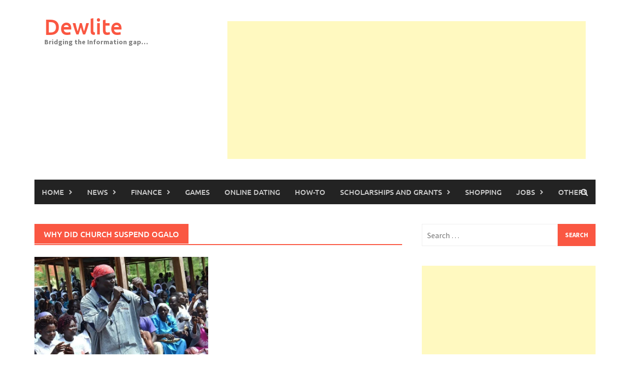

--- FILE ---
content_type: text/html; charset=UTF-8
request_url: https://www.dewlite.com/tag/why-did-church-suspend-ogalo/
body_size: 13137
content:
<!DOCTYPE html>
<html lang="en-US" prefix="og: https://ogp.me/ns#">
<head>
<meta charset="UTF-8">
<meta name="viewport" content="width=device-width, initial-scale=1">
<link rel="profile" href="http://gmpg.org/xfn/11">
<link rel="pingback" href="https://www.dewlite.com/xmlrpc.php">

<!-- Search Engine Optimization by Rank Math - https://rankmath.com/ -->
<title>why did church suspend ogalo Archives - Dewlite</title>
<meta name="robots" content="follow, index, max-snippet:-1, max-video-preview:-1, max-image-preview:large"/>
<link rel="canonical" href="https://www.dewlite.com/tag/why-did-church-suspend-ogalo/" />
<meta property="og:locale" content="en_US" />
<meta property="og:type" content="article" />
<meta property="og:title" content="why did church suspend ogalo Archives - Dewlite" />
<meta property="og:url" content="https://www.dewlite.com/tag/why-did-church-suspend-ogalo/" />
<meta property="og:site_name" content="Dewlite.com" />
<meta name="twitter:card" content="summary_large_image" />
<meta name="twitter:title" content="why did church suspend ogalo Archives - Dewlite" />
<meta name="twitter:label1" content="Posts" />
<meta name="twitter:data1" content="1" />
<script type="application/ld+json" class="rank-math-schema">{"@context":"https://schema.org","@graph":[{"@type":"Person","@id":"https://www.dewlite.com/#person","name":"dewlite","url":"https://www.dewlite.com","email":"dewlite"},{"@type":"WebSite","@id":"https://www.dewlite.com/#website","url":"https://www.dewlite.com","name":"Dewlite.com","publisher":{"@id":"https://www.dewlite.com/#person"},"inLanguage":"en-US"},{"@type":"CollectionPage","@id":"https://www.dewlite.com/tag/why-did-church-suspend-ogalo/#webpage","url":"https://www.dewlite.com/tag/why-did-church-suspend-ogalo/","name":"why did church suspend ogalo Archives - Dewlite","isPartOf":{"@id":"https://www.dewlite.com/#website"},"inLanguage":"en-US"}]}</script>
<!-- /Rank Math WordPress SEO plugin -->

<link rel='dns-prefetch' href='//stats.wp.com' />
<link rel='dns-prefetch' href='//widgets.wp.com' />
<link rel='dns-prefetch' href='//s0.wp.com' />
<link rel='dns-prefetch' href='//0.gravatar.com' />
<link rel='dns-prefetch' href='//1.gravatar.com' />
<link rel='dns-prefetch' href='//2.gravatar.com' />
<link rel='dns-prefetch' href='//www.googletagmanager.com' />
<link rel='dns-prefetch' href='//pagead2.googlesyndication.com' />
<link rel='preconnect' href='//c0.wp.com' />
<link rel="alternate" type="application/rss+xml" title="Dewlite &raquo; Feed" href="https://www.dewlite.com/feed/" />
<link rel="alternate" type="application/rss+xml" title="Dewlite &raquo; Comments Feed" href="https://www.dewlite.com/comments/feed/" />
<link rel="alternate" type="application/rss+xml" title="Dewlite &raquo; why did church suspend ogalo Tag Feed" href="https://www.dewlite.com/tag/why-did-church-suspend-ogalo/feed/" />
<style id='wp-img-auto-sizes-contain-inline-css' type='text/css'>
img:is([sizes=auto i],[sizes^="auto," i]){contain-intrinsic-size:3000px 1500px}
/*# sourceURL=wp-img-auto-sizes-contain-inline-css */
</style>

<style id='wp-emoji-styles-inline-css' type='text/css'>

	img.wp-smiley, img.emoji {
		display: inline !important;
		border: none !important;
		box-shadow: none !important;
		height: 1em !important;
		width: 1em !important;
		margin: 0 0.07em !important;
		vertical-align: -0.1em !important;
		background: none !important;
		padding: 0 !important;
	}
/*# sourceURL=wp-emoji-styles-inline-css */
</style>
<link rel='stylesheet' id='wp-block-library-css' href='https://c0.wp.com/c/6.9/wp-includes/css/dist/block-library/style.min.css' type='text/css' media='all' />
<style id='wp-block-latest-posts-inline-css' type='text/css'>
.wp-block-latest-posts{box-sizing:border-box}.wp-block-latest-posts.alignleft{margin-right:2em}.wp-block-latest-posts.alignright{margin-left:2em}.wp-block-latest-posts.wp-block-latest-posts__list{list-style:none}.wp-block-latest-posts.wp-block-latest-posts__list li{clear:both;overflow-wrap:break-word}.wp-block-latest-posts.is-grid{display:flex;flex-wrap:wrap}.wp-block-latest-posts.is-grid li{margin:0 1.25em 1.25em 0;width:100%}@media (min-width:600px){.wp-block-latest-posts.columns-2 li{width:calc(50% - .625em)}.wp-block-latest-posts.columns-2 li:nth-child(2n){margin-right:0}.wp-block-latest-posts.columns-3 li{width:calc(33.33333% - .83333em)}.wp-block-latest-posts.columns-3 li:nth-child(3n){margin-right:0}.wp-block-latest-posts.columns-4 li{width:calc(25% - .9375em)}.wp-block-latest-posts.columns-4 li:nth-child(4n){margin-right:0}.wp-block-latest-posts.columns-5 li{width:calc(20% - 1em)}.wp-block-latest-posts.columns-5 li:nth-child(5n){margin-right:0}.wp-block-latest-posts.columns-6 li{width:calc(16.66667% - 1.04167em)}.wp-block-latest-posts.columns-6 li:nth-child(6n){margin-right:0}}:root :where(.wp-block-latest-posts.is-grid){padding:0}:root :where(.wp-block-latest-posts.wp-block-latest-posts__list){padding-left:0}.wp-block-latest-posts__post-author,.wp-block-latest-posts__post-date{display:block;font-size:.8125em}.wp-block-latest-posts__post-excerpt,.wp-block-latest-posts__post-full-content{margin-bottom:1em;margin-top:.5em}.wp-block-latest-posts__featured-image a{display:inline-block}.wp-block-latest-posts__featured-image img{height:auto;max-width:100%;width:auto}.wp-block-latest-posts__featured-image.alignleft{float:left;margin-right:1em}.wp-block-latest-posts__featured-image.alignright{float:right;margin-left:1em}.wp-block-latest-posts__featured-image.aligncenter{margin-bottom:1em;text-align:center}
/*# sourceURL=https://c0.wp.com/c/6.9/wp-includes/blocks/latest-posts/style.min.css */
</style>
<style id='wp-block-code-inline-css' type='text/css'>
.wp-block-code{box-sizing:border-box}.wp-block-code code{
  /*!rtl:begin:ignore*/direction:ltr;display:block;font-family:inherit;overflow-wrap:break-word;text-align:initial;white-space:pre-wrap
  /*!rtl:end:ignore*/}
/*# sourceURL=https://c0.wp.com/c/6.9/wp-includes/blocks/code/style.min.css */
</style>
<style id='wp-block-code-theme-inline-css' type='text/css'>
.wp-block-code{border:1px solid #ccc;border-radius:4px;font-family:Menlo,Consolas,monaco,monospace;padding:.8em 1em}
/*# sourceURL=https://c0.wp.com/c/6.9/wp-includes/blocks/code/theme.min.css */
</style>
<style id='wp-block-paragraph-inline-css' type='text/css'>
.is-small-text{font-size:.875em}.is-regular-text{font-size:1em}.is-large-text{font-size:2.25em}.is-larger-text{font-size:3em}.has-drop-cap:not(:focus):first-letter{float:left;font-size:8.4em;font-style:normal;font-weight:100;line-height:.68;margin:.05em .1em 0 0;text-transform:uppercase}body.rtl .has-drop-cap:not(:focus):first-letter{float:none;margin-left:.1em}p.has-drop-cap.has-background{overflow:hidden}:root :where(p.has-background){padding:1.25em 2.375em}:where(p.has-text-color:not(.has-link-color)) a{color:inherit}p.has-text-align-left[style*="writing-mode:vertical-lr"],p.has-text-align-right[style*="writing-mode:vertical-rl"]{rotate:180deg}
/*# sourceURL=https://c0.wp.com/c/6.9/wp-includes/blocks/paragraph/style.min.css */
</style>
<style id='global-styles-inline-css' type='text/css'>
:root{--wp--preset--aspect-ratio--square: 1;--wp--preset--aspect-ratio--4-3: 4/3;--wp--preset--aspect-ratio--3-4: 3/4;--wp--preset--aspect-ratio--3-2: 3/2;--wp--preset--aspect-ratio--2-3: 2/3;--wp--preset--aspect-ratio--16-9: 16/9;--wp--preset--aspect-ratio--9-16: 9/16;--wp--preset--color--black: #000000;--wp--preset--color--cyan-bluish-gray: #abb8c3;--wp--preset--color--white: #ffffff;--wp--preset--color--pale-pink: #f78da7;--wp--preset--color--vivid-red: #cf2e2e;--wp--preset--color--luminous-vivid-orange: #ff6900;--wp--preset--color--luminous-vivid-amber: #fcb900;--wp--preset--color--light-green-cyan: #7bdcb5;--wp--preset--color--vivid-green-cyan: #00d084;--wp--preset--color--pale-cyan-blue: #8ed1fc;--wp--preset--color--vivid-cyan-blue: #0693e3;--wp--preset--color--vivid-purple: #9b51e0;--wp--preset--gradient--vivid-cyan-blue-to-vivid-purple: linear-gradient(135deg,rgb(6,147,227) 0%,rgb(155,81,224) 100%);--wp--preset--gradient--light-green-cyan-to-vivid-green-cyan: linear-gradient(135deg,rgb(122,220,180) 0%,rgb(0,208,130) 100%);--wp--preset--gradient--luminous-vivid-amber-to-luminous-vivid-orange: linear-gradient(135deg,rgb(252,185,0) 0%,rgb(255,105,0) 100%);--wp--preset--gradient--luminous-vivid-orange-to-vivid-red: linear-gradient(135deg,rgb(255,105,0) 0%,rgb(207,46,46) 100%);--wp--preset--gradient--very-light-gray-to-cyan-bluish-gray: linear-gradient(135deg,rgb(238,238,238) 0%,rgb(169,184,195) 100%);--wp--preset--gradient--cool-to-warm-spectrum: linear-gradient(135deg,rgb(74,234,220) 0%,rgb(151,120,209) 20%,rgb(207,42,186) 40%,rgb(238,44,130) 60%,rgb(251,105,98) 80%,rgb(254,248,76) 100%);--wp--preset--gradient--blush-light-purple: linear-gradient(135deg,rgb(255,206,236) 0%,rgb(152,150,240) 100%);--wp--preset--gradient--blush-bordeaux: linear-gradient(135deg,rgb(254,205,165) 0%,rgb(254,45,45) 50%,rgb(107,0,62) 100%);--wp--preset--gradient--luminous-dusk: linear-gradient(135deg,rgb(255,203,112) 0%,rgb(199,81,192) 50%,rgb(65,88,208) 100%);--wp--preset--gradient--pale-ocean: linear-gradient(135deg,rgb(255,245,203) 0%,rgb(182,227,212) 50%,rgb(51,167,181) 100%);--wp--preset--gradient--electric-grass: linear-gradient(135deg,rgb(202,248,128) 0%,rgb(113,206,126) 100%);--wp--preset--gradient--midnight: linear-gradient(135deg,rgb(2,3,129) 0%,rgb(40,116,252) 100%);--wp--preset--font-size--small: 13px;--wp--preset--font-size--medium: 20px;--wp--preset--font-size--large: 36px;--wp--preset--font-size--x-large: 42px;--wp--preset--spacing--20: 0.44rem;--wp--preset--spacing--30: 0.67rem;--wp--preset--spacing--40: 1rem;--wp--preset--spacing--50: 1.5rem;--wp--preset--spacing--60: 2.25rem;--wp--preset--spacing--70: 3.38rem;--wp--preset--spacing--80: 5.06rem;--wp--preset--shadow--natural: 6px 6px 9px rgba(0, 0, 0, 0.2);--wp--preset--shadow--deep: 12px 12px 50px rgba(0, 0, 0, 0.4);--wp--preset--shadow--sharp: 6px 6px 0px rgba(0, 0, 0, 0.2);--wp--preset--shadow--outlined: 6px 6px 0px -3px rgb(255, 255, 255), 6px 6px rgb(0, 0, 0);--wp--preset--shadow--crisp: 6px 6px 0px rgb(0, 0, 0);}:where(.is-layout-flex){gap: 0.5em;}:where(.is-layout-grid){gap: 0.5em;}body .is-layout-flex{display: flex;}.is-layout-flex{flex-wrap: wrap;align-items: center;}.is-layout-flex > :is(*, div){margin: 0;}body .is-layout-grid{display: grid;}.is-layout-grid > :is(*, div){margin: 0;}:where(.wp-block-columns.is-layout-flex){gap: 2em;}:where(.wp-block-columns.is-layout-grid){gap: 2em;}:where(.wp-block-post-template.is-layout-flex){gap: 1.25em;}:where(.wp-block-post-template.is-layout-grid){gap: 1.25em;}.has-black-color{color: var(--wp--preset--color--black) !important;}.has-cyan-bluish-gray-color{color: var(--wp--preset--color--cyan-bluish-gray) !important;}.has-white-color{color: var(--wp--preset--color--white) !important;}.has-pale-pink-color{color: var(--wp--preset--color--pale-pink) !important;}.has-vivid-red-color{color: var(--wp--preset--color--vivid-red) !important;}.has-luminous-vivid-orange-color{color: var(--wp--preset--color--luminous-vivid-orange) !important;}.has-luminous-vivid-amber-color{color: var(--wp--preset--color--luminous-vivid-amber) !important;}.has-light-green-cyan-color{color: var(--wp--preset--color--light-green-cyan) !important;}.has-vivid-green-cyan-color{color: var(--wp--preset--color--vivid-green-cyan) !important;}.has-pale-cyan-blue-color{color: var(--wp--preset--color--pale-cyan-blue) !important;}.has-vivid-cyan-blue-color{color: var(--wp--preset--color--vivid-cyan-blue) !important;}.has-vivid-purple-color{color: var(--wp--preset--color--vivid-purple) !important;}.has-black-background-color{background-color: var(--wp--preset--color--black) !important;}.has-cyan-bluish-gray-background-color{background-color: var(--wp--preset--color--cyan-bluish-gray) !important;}.has-white-background-color{background-color: var(--wp--preset--color--white) !important;}.has-pale-pink-background-color{background-color: var(--wp--preset--color--pale-pink) !important;}.has-vivid-red-background-color{background-color: var(--wp--preset--color--vivid-red) !important;}.has-luminous-vivid-orange-background-color{background-color: var(--wp--preset--color--luminous-vivid-orange) !important;}.has-luminous-vivid-amber-background-color{background-color: var(--wp--preset--color--luminous-vivid-amber) !important;}.has-light-green-cyan-background-color{background-color: var(--wp--preset--color--light-green-cyan) !important;}.has-vivid-green-cyan-background-color{background-color: var(--wp--preset--color--vivid-green-cyan) !important;}.has-pale-cyan-blue-background-color{background-color: var(--wp--preset--color--pale-cyan-blue) !important;}.has-vivid-cyan-blue-background-color{background-color: var(--wp--preset--color--vivid-cyan-blue) !important;}.has-vivid-purple-background-color{background-color: var(--wp--preset--color--vivid-purple) !important;}.has-black-border-color{border-color: var(--wp--preset--color--black) !important;}.has-cyan-bluish-gray-border-color{border-color: var(--wp--preset--color--cyan-bluish-gray) !important;}.has-white-border-color{border-color: var(--wp--preset--color--white) !important;}.has-pale-pink-border-color{border-color: var(--wp--preset--color--pale-pink) !important;}.has-vivid-red-border-color{border-color: var(--wp--preset--color--vivid-red) !important;}.has-luminous-vivid-orange-border-color{border-color: var(--wp--preset--color--luminous-vivid-orange) !important;}.has-luminous-vivid-amber-border-color{border-color: var(--wp--preset--color--luminous-vivid-amber) !important;}.has-light-green-cyan-border-color{border-color: var(--wp--preset--color--light-green-cyan) !important;}.has-vivid-green-cyan-border-color{border-color: var(--wp--preset--color--vivid-green-cyan) !important;}.has-pale-cyan-blue-border-color{border-color: var(--wp--preset--color--pale-cyan-blue) !important;}.has-vivid-cyan-blue-border-color{border-color: var(--wp--preset--color--vivid-cyan-blue) !important;}.has-vivid-purple-border-color{border-color: var(--wp--preset--color--vivid-purple) !important;}.has-vivid-cyan-blue-to-vivid-purple-gradient-background{background: var(--wp--preset--gradient--vivid-cyan-blue-to-vivid-purple) !important;}.has-light-green-cyan-to-vivid-green-cyan-gradient-background{background: var(--wp--preset--gradient--light-green-cyan-to-vivid-green-cyan) !important;}.has-luminous-vivid-amber-to-luminous-vivid-orange-gradient-background{background: var(--wp--preset--gradient--luminous-vivid-amber-to-luminous-vivid-orange) !important;}.has-luminous-vivid-orange-to-vivid-red-gradient-background{background: var(--wp--preset--gradient--luminous-vivid-orange-to-vivid-red) !important;}.has-very-light-gray-to-cyan-bluish-gray-gradient-background{background: var(--wp--preset--gradient--very-light-gray-to-cyan-bluish-gray) !important;}.has-cool-to-warm-spectrum-gradient-background{background: var(--wp--preset--gradient--cool-to-warm-spectrum) !important;}.has-blush-light-purple-gradient-background{background: var(--wp--preset--gradient--blush-light-purple) !important;}.has-blush-bordeaux-gradient-background{background: var(--wp--preset--gradient--blush-bordeaux) !important;}.has-luminous-dusk-gradient-background{background: var(--wp--preset--gradient--luminous-dusk) !important;}.has-pale-ocean-gradient-background{background: var(--wp--preset--gradient--pale-ocean) !important;}.has-electric-grass-gradient-background{background: var(--wp--preset--gradient--electric-grass) !important;}.has-midnight-gradient-background{background: var(--wp--preset--gradient--midnight) !important;}.has-small-font-size{font-size: var(--wp--preset--font-size--small) !important;}.has-medium-font-size{font-size: var(--wp--preset--font-size--medium) !important;}.has-large-font-size{font-size: var(--wp--preset--font-size--large) !important;}.has-x-large-font-size{font-size: var(--wp--preset--font-size--x-large) !important;}
/*# sourceURL=global-styles-inline-css */
</style>

<style id='classic-theme-styles-inline-css' type='text/css'>
/*! This file is auto-generated */
.wp-block-button__link{color:#fff;background-color:#32373c;border-radius:9999px;box-shadow:none;text-decoration:none;padding:calc(.667em + 2px) calc(1.333em + 2px);font-size:1.125em}.wp-block-file__button{background:#32373c;color:#fff;text-decoration:none}
/*# sourceURL=/wp-includes/css/classic-themes.min.css */
</style>
<link rel='stylesheet' id='awaken-font-awesome-css' href='https://www.dewlite.com/wp-content/themes/awaken/css/font-awesome.min.css?ver=4.4.0' type='text/css' media='all' />
<link rel='stylesheet' id='bootstrap.css-css' href='https://www.dewlite.com/wp-content/themes/awaken/css/bootstrap.min.css?ver=all' type='text/css' media='all' />
<link rel='stylesheet' id='awaken-style-css' href='https://www.dewlite.com/wp-content/themes/awaken/style.css?ver=2.3.1' type='text/css' media='all' />
<link rel='stylesheet' id='awaken-fonts-css' href='https://www.dewlite.com/wp-content/themes/awaken/css/fonts.css' type='text/css' media='all' />
<link rel='stylesheet' id='jetpack_likes-css' href='https://c0.wp.com/p/jetpack/15.4/modules/likes/style.css' type='text/css' media='all' />
<link rel='stylesheet' id='heateor_sss_frontend_css-css' href='https://www.dewlite.com/wp-content/plugins/sassy-social-share/public/css/sassy-social-share-public.css?ver=3.3.79' type='text/css' media='all' />
<style id='heateor_sss_frontend_css-inline-css' type='text/css'>
.heateor_sss_button_instagram span.heateor_sss_svg,a.heateor_sss_instagram span.heateor_sss_svg{background:radial-gradient(circle at 30% 107%,#fdf497 0,#fdf497 5%,#fd5949 45%,#d6249f 60%,#285aeb 90%)}.heateor_sss_horizontal_sharing .heateor_sss_svg,.heateor_sss_standard_follow_icons_container .heateor_sss_svg{color:#fff;border-width:0px;border-style:solid;border-color:transparent}.heateor_sss_horizontal_sharing .heateorSssTCBackground{color:#666}.heateor_sss_horizontal_sharing span.heateor_sss_svg:hover,.heateor_sss_standard_follow_icons_container span.heateor_sss_svg:hover{border-color:transparent;}.heateor_sss_vertical_sharing span.heateor_sss_svg,.heateor_sss_floating_follow_icons_container span.heateor_sss_svg{color:#fff;border-width:0px;border-style:solid;border-color:transparent;}.heateor_sss_vertical_sharing .heateorSssTCBackground{color:#666;}.heateor_sss_vertical_sharing span.heateor_sss_svg:hover,.heateor_sss_floating_follow_icons_container span.heateor_sss_svg:hover{border-color:transparent;}@media screen and (max-width:783px) {.heateor_sss_vertical_sharing{display:none!important}}div.heateor_sss_mobile_footer{display:none;}@media screen and (max-width:783px){div.heateor_sss_bottom_sharing .heateorSssTCBackground{background-color:white}div.heateor_sss_bottom_sharing{width:100%!important;left:0!important;}div.heateor_sss_bottom_sharing a{width:11.111111111111% !important;}div.heateor_sss_bottom_sharing .heateor_sss_svg{width: 100% !important;}div.heateor_sss_bottom_sharing div.heateorSssTotalShareCount{font-size:1em!important;line-height:28px!important}div.heateor_sss_bottom_sharing div.heateorSssTotalShareText{font-size:.7em!important;line-height:0px!important}div.heateor_sss_mobile_footer{display:block;height:40px;}.heateor_sss_bottom_sharing{padding:0!important;display:block!important;width:auto!important;bottom:-2px!important;top: auto!important;}.heateor_sss_bottom_sharing .heateor_sss_square_count{line-height:inherit;}.heateor_sss_bottom_sharing .heateorSssSharingArrow{display:none;}.heateor_sss_bottom_sharing .heateorSssTCBackground{margin-right:1.1em!important}}div.heateor_sss_sharing_title{text-align:center}div.heateor_sss_sharing_ul{width:100%;text-align:center;}div.heateor_sss_horizontal_sharing div.heateor_sss_sharing_ul a{float:none!important;display:inline-block;}
/*# sourceURL=heateor_sss_frontend_css-inline-css */
</style>
<script type="text/javascript" src="https://c0.wp.com/c/6.9/wp-includes/js/jquery/jquery.min.js" id="jquery-core-js"></script>
<script type="text/javascript" src="https://c0.wp.com/c/6.9/wp-includes/js/jquery/jquery-migrate.min.js" id="jquery-migrate-js"></script>
<script type="text/javascript" id="jquery-js-after">
/* <![CDATA[ */
jQuery(document).ready(function() {
	jQuery(".eadc9cbd4616aca8d95072f650e141cd").click(function() {
		jQuery.post(
			"https://www.dewlite.com/wp-admin/admin-ajax.php", {
				"action": "quick_adsense_onpost_ad_click",
				"quick_adsense_onpost_ad_index": jQuery(this).attr("data-index"),
				"quick_adsense_nonce": "f21309fef5",
			}, function(response) { }
		);
	});
});

//# sourceURL=jquery-js-after
/* ]]> */
</script>
<link rel="https://api.w.org/" href="https://www.dewlite.com/wp-json/" /><link rel="alternate" title="JSON" type="application/json" href="https://www.dewlite.com/wp-json/wp/v2/tags/6447" /><link rel="EditURI" type="application/rsd+xml" title="RSD" href="https://www.dewlite.com/xmlrpc.php?rsd" />
<meta name="generator" content="WordPress 6.9" />
<meta name="generator" content="Site Kit by Google 1.171.0" /><script async src="https://pagead2.googlesyndication.com/pagead/js/adsbygoogle.js?client=ca-pub-2522247371243977" crossorigin="anonymous"></script>
<!-- Responsive Display Auto Ad -->
<ins class="adsbygoogle" style="display:block" data-ad-client="ca-pub-2522247371243977" data-ad-slot="7218608687"></ins>
<script>
     (adsbygoogle = window.adsbygoogle || []).push({});
</script>	<style>img#wpstats{display:none}</style>
		<style></style>
<!-- Google AdSense meta tags added by Site Kit -->
<meta name="google-adsense-platform-account" content="ca-host-pub-2644536267352236">
<meta name="google-adsense-platform-domain" content="sitekit.withgoogle.com">
<!-- End Google AdSense meta tags added by Site Kit -->

<!-- Google AdSense snippet added by Site Kit -->
<script type="text/javascript" async="async" src="https://pagead2.googlesyndication.com/pagead/js/adsbygoogle.js?client=ca-pub-2522247371243977&amp;host=ca-host-pub-2644536267352236" crossorigin="anonymous"></script>

<!-- End Google AdSense snippet added by Site Kit -->
<link rel="icon" href="https://www.dewlite.com/wp-content/uploads/2023/02/cropped-DL-Logo-Resized-32x32.png" sizes="32x32" />
<link rel="icon" href="https://www.dewlite.com/wp-content/uploads/2023/02/cropped-DL-Logo-Resized-192x192.png" sizes="192x192" />
<link rel="apple-touch-icon" href="https://www.dewlite.com/wp-content/uploads/2023/02/cropped-DL-Logo-Resized-180x180.png" />
<meta name="msapplication-TileImage" content="https://www.dewlite.com/wp-content/uploads/2023/02/cropped-DL-Logo-Resized-270x270.png" />
</head>

<body class="archive tag tag-why-did-church-suspend-ogalo tag-6447 wp-embed-responsive wp-theme-awaken">
<div id="page" class="hfeed site">
	<a class="skip-link screen-reader-text" href="#content">Skip to content</a>
	<header id="masthead" class="site-header" role="banner">
		
	
	<div class="site-branding">
		<div class="container">
			<div class="site-brand-container">
										<div class="site-title-text">
							<h1 class="site-title"><a href="https://www.dewlite.com/" rel="home">Dewlite</a></h1>
							<h2 class="site-description">Bridging the Information gap&#8230;</h2>
						</div>
							</div><!-- .site-brand-container -->
							<div class="header-ad-area">
					<div id="secondary" class="widget-area" role="complementary">
						<aside id="block-3" class="widget widget_block"></aside><aside id="block-10" class="widget widget_block"><script async src="https://pagead2.googlesyndication.com/pagead/js/adsbygoogle.js?client=ca-pub-2522247371243977"
     crossorigin="anonymous"></script>
<!-- Responsive Display Auto Ad -->
<ins class="adsbygoogle"
     style="display:block"
data-full-width-responsive="true"
     data-ad-client="ca-pub-2522247371243977"
     data-ad-slot="7218608687"
     data-ad-format="auto"></ins>
<script>
     (adsbygoogle = window.adsbygoogle || []).push({});
</script></aside>					</div><!-- #secondary -->
				</div><!--.header-ad-area-->
						
		</div>
	</div>

	<div class="container">
		<div class="awaken-navigation-container">
			<nav id="site-navigation" class="main-navigation cl-effect-10" role="navigation">
				<div class="menu-menu-1-container"><ul id="menu-menu-1" class="menu"><li id="menu-item-59353" class="menu-item menu-item-type-custom menu-item-object-custom menu-item-home menu-item-has-children menu-item-59353"><a href="https://www.dewlite.com/">Home</a>
<ul class="sub-menu">
	<li id="menu-item-60009" class="menu-item menu-item-type-post_type menu-item-object-page menu-item-60009"><a href="https://www.dewlite.com/privacy-policy/">Privacy Policy</a></li>
	<li id="menu-item-60016" class="menu-item menu-item-type-post_type menu-item-object-page menu-item-60016"><a href="https://www.dewlite.com/terms-and-conditions/">Terms And Conditions</a></li>
	<li id="menu-item-60022" class="menu-item menu-item-type-post_type menu-item-object-page menu-item-60022"><a href="https://www.dewlite.com/cookies-policy/">Cookies Policy</a></li>
	<li id="menu-item-59354" class="menu-item menu-item-type-post_type menu-item-object-page menu-item-59354"><a href="https://www.dewlite.com/about-us/">About Us</a></li>
	<li id="menu-item-59355" class="menu-item menu-item-type-post_type menu-item-object-page menu-item-59355"><a href="https://www.dewlite.com/contact-us/">Contact Us</a></li>
	<li id="menu-item-60019" class="menu-item menu-item-type-post_type menu-item-object-page menu-item-60019"><a href="https://www.dewlite.com/disclaimer/">Disclaimer</a></li>
</ul>
</li>
<li id="menu-item-849" class="menu-item menu-item-type-taxonomy menu-item-object-category menu-item-has-children menu-item-849"><a href="https://www.dewlite.com/category/news/">News</a>
<ul class="sub-menu">
	<li id="menu-item-843" class="menu-item menu-item-type-taxonomy menu-item-object-category menu-item-843"><a href="https://www.dewlite.com/category/education/">Education</a></li>
	<li id="menu-item-846" class="menu-item menu-item-type-taxonomy menu-item-object-category menu-item-846"><a href="https://www.dewlite.com/category/health/">Health</a></li>
	<li id="menu-item-844" class="menu-item menu-item-type-taxonomy menu-item-object-category menu-item-844"><a href="https://www.dewlite.com/category/entertainment/">Entertainment</a></li>
	<li id="menu-item-852" class="menu-item menu-item-type-taxonomy menu-item-object-category menu-item-852"><a href="https://www.dewlite.com/category/sports/">Sports</a></li>
	<li id="menu-item-853" class="menu-item menu-item-type-taxonomy menu-item-object-category menu-item-853"><a href="https://www.dewlite.com/category/technology/">Technology</a></li>
	<li id="menu-item-847" class="menu-item menu-item-type-taxonomy menu-item-object-category menu-item-847"><a href="https://www.dewlite.com/category/internet/">Internet</a></li>
	<li id="menu-item-855" class="menu-item menu-item-type-taxonomy menu-item-object-category menu-item-855"><a href="https://www.dewlite.com/category/tourism/">Travel &amp; Tourism</a></li>
</ul>
</li>
<li id="menu-item-1500" class="menu-item menu-item-type-taxonomy menu-item-object-category menu-item-has-children menu-item-1500"><a href="https://www.dewlite.com/category/finance/">Finance</a>
<ul class="sub-menu">
	<li id="menu-item-2518" class="menu-item menu-item-type-taxonomy menu-item-object-category menu-item-2518"><a href="https://www.dewlite.com/category/insurance/">Insurance</a></li>
	<li id="menu-item-841" class="menu-item menu-item-type-taxonomy menu-item-object-category menu-item-841"><a href="https://www.dewlite.com/category/banking-insurance/">Banking</a></li>
</ul>
</li>
<li id="menu-item-845" class="menu-item menu-item-type-taxonomy menu-item-object-category menu-item-845"><a href="https://www.dewlite.com/category/games/">Games</a></li>
<li id="menu-item-842" class="menu-item menu-item-type-taxonomy menu-item-object-category menu-item-842"><a href="https://www.dewlite.com/category/online-dating/">Online Dating</a></li>
<li id="menu-item-1085" class="menu-item menu-item-type-taxonomy menu-item-object-category menu-item-1085"><a href="https://www.dewlite.com/category/how-to/">How-To</a></li>
<li id="menu-item-59352" class="menu-item menu-item-type-taxonomy menu-item-object-category menu-item-has-children menu-item-59352"><a href="https://www.dewlite.com/category/scholarships-and-grants/">Scholarships and Grants</a>
<ul class="sub-menu">
	<li id="menu-item-61403" class="menu-item menu-item-type-taxonomy menu-item-object-category menu-item-61403"><a href="https://www.dewlite.com/category/fellowships/">Fellowships</a></li>
	<li id="menu-item-61402" class="menu-item menu-item-type-taxonomy menu-item-object-category menu-item-61402"><a href="https://www.dewlite.com/category/college-scholarships/">College Scholarships</a></li>
	<li id="menu-item-61406" class="menu-item menu-item-type-taxonomy menu-item-object-category menu-item-61406"><a href="https://www.dewlite.com/category/msc-post-graduate-scholarships/">MSC/post-Graduate Scholarships</a></li>
	<li id="menu-item-61407" class="menu-item menu-item-type-taxonomy menu-item-object-category menu-item-61407"><a href="https://www.dewlite.com/category/phd-scholarships/">PhD scholarships</a></li>
	<li id="menu-item-61404" class="menu-item menu-item-type-taxonomy menu-item-object-category menu-item-61404"><a href="https://www.dewlite.com/category/grants/">Grants</a></li>
	<li id="menu-item-61408" class="menu-item menu-item-type-taxonomy menu-item-object-category menu-item-61408"><a href="https://www.dewlite.com/category/undergraduate-scholarships/">Undergraduate Scholarships</a></li>
</ul>
</li>
<li id="menu-item-851" class="menu-item menu-item-type-taxonomy menu-item-object-category menu-item-851"><a href="https://www.dewlite.com/category/shopping/">Shopping</a></li>
<li id="menu-item-848" class="menu-item menu-item-type-taxonomy menu-item-object-category menu-item-has-children menu-item-848"><a href="https://www.dewlite.com/category/jobs/">Jobs</a>
<ul class="sub-menu">
	<li id="menu-item-61405" class="menu-item menu-item-type-taxonomy menu-item-object-category menu-item-61405"><a href="https://www.dewlite.com/category/intenships/">Intenships</a></li>
</ul>
</li>
<li id="menu-item-856" class="menu-item menu-item-type-taxonomy menu-item-object-category menu-item-856"><a href="https://www.dewlite.com/category/others/">Others</a></li>
</ul></div>			</nav><!-- #site-navigation -->
			<a href="#" class="navbutton" id="main-nav-button">Main Menu</a>
			<div class="responsive-mainnav"></div>

							<div class="awaken-search-button-icon"></div>
				<div class="awaken-search-box-container">
					<div class="awaken-search-box">
						<form action="https://www.dewlite.com/" id="awaken-search-form" method="get">
							<input type="text" value="" name="s" id="s" />
							<input type="submit" value="Search" />
						</form>
					</div><!-- th-search-box -->
				</div><!-- .th-search-box-container -->
			
		</div><!-- .awaken-navigation-container-->
	</div><!-- .container -->
	</header><!-- #masthead -->

	<div id="content" class="site-content">
		<div class="container">

	<div class="row">
<div class="col-xs-12 col-sm-6 col-md-8 ">
	<section id="primary" class="content-area">
		<main id="main" class="site-main" role="main">

		
			<header class="archive-page-header">
				<h1 class="archive-page-title">
					why did church suspend ogalo				</h1>

			</header><!-- .page-header -->
            						<div class="row">
			
				<div class="col-xs-12 col-sm-6 col-md-6">
<article id="post-9868" class="genaral-post-item post-9868 post type-post status-publish format-standard has-post-thumbnail hentry category-news tag-catholic-priest-kenya tag-catholic-priest-turns-rapper-in-kenya tag-fr-ogalo-kenya tag-fr-ogalo-profile tag-kenyan-priest-suspended tag-rapper-priest-in-kenya tag-suspended-catholic-priest tag-why-did-church-suspend-ogalo">
			<figure class="genpost-featured-image">
			<a href="https://www.dewlite.com/kenyan-catholic-priest-suspended-for-rapping-in-mass/" title="Kenyan Catholic Priest Suspended for Rapping in Mass"><img width="388" height="218" src="https://www.dewlite.com/wp-content/uploads/2018/06/Kenyan-Catholic-Priest.jpg" class="attachment-featured size-featured wp-post-image" alt="Kenyan Catholic priest" decoding="async" fetchpriority="high" srcset="https://www.dewlite.com/wp-content/uploads/2018/06/Kenyan-Catholic-Priest.jpg 931w, https://www.dewlite.com/wp-content/uploads/2018/06/Kenyan-Catholic-Priest-300x169.jpg 300w, https://www.dewlite.com/wp-content/uploads/2018/06/Kenyan-Catholic-Priest-768x432.jpg 768w" sizes="(max-width: 388px) 100vw, 388px" /></a>
		</figure>
	
	<header class="genpost-entry-header">
		<h2 class="genpost-entry-title entry-title"><a href="https://www.dewlite.com/kenyan-catholic-priest-suspended-for-rapping-in-mass/" rel="bookmark">Kenyan Catholic Priest Suspended for Rapping in Mass</a></h2>
					<div class="genpost-entry-meta">
				<span class="posted-on"><a href="https://www.dewlite.com/kenyan-catholic-priest-suspended-for-rapping-in-mass/" rel="bookmark"><time class="entry-date published updated" datetime="2018-06-27T12:20:26+00:00">June 27, 2018</time></a></span><span class="byline"><span class="author vcard"><a class="url fn n" href="https://www.dewlite.com/author/dewlite/">dewlite</a></span></span>			    			</div><!-- .entry-meta -->
			</header><!-- .entry-header -->

	<div class="genpost-entry-content">
		A Kenyan Catholic priest has been suspended from leading public mass for rapping during sermons in his masses. He is suspended from officiating 
<a class="moretag" href="https://www.dewlite.com/kenyan-catholic-priest-suspended-for-rapping-in-mass/"> [...]</a>			</div><!-- .entry-content -->
</article><!-- #post-## -->
</div>							
			<div class="col-xs-12 col-sm-12 col-md-12">
							</div>
		</div><!-- .row -->

		
		</main><!-- #main -->
	</section><!-- #primary -->

</div><!-- .bootstrap cols -->
<div class="col-xs-12 col-sm-6 col-md-4">
	
<div id="secondary" class="main-widget-area" role="complementary">
	<aside id="search-2" class="widget widget_search"><form role="search" method="get" class="search-form" action="https://www.dewlite.com/">
				<label>
					<span class="screen-reader-text">Search for:</span>
					<input type="search" class="search-field" placeholder="Search &hellip;" value="" name="s" />
				</label>
				<input type="submit" class="search-submit" value="Search" />
			</form></aside><aside id="block-12" class="widget widget_block"><script async src="https://pagead2.googlesyndication.com/pagead/js/adsbygoogle.js?client=ca-pub-2522247371243977"
     crossorigin="anonymous"></script>
<!-- Responsive Display Auto Ad -->
<ins class="adsbygoogle"
     style="display:block"
data-full-width-responsive="true"
     data-ad-client="ca-pub-2522247371243977"
     data-ad-slot="7218608687"
     data-ad-format="auto"></ins>
<script>
     (adsbygoogle = window.adsbygoogle || []).push({});
</script></aside><aside id="block-5" class="widget widget_block"></aside><aside id="block-8" class="widget widget_block widget_text">
<p>RECENT POSTS</p>
</aside><aside id="block-6" class="widget widget_block widget_recent_entries"><ul class="wp-block-latest-posts__list wp-block-latest-posts"><li><a class="wp-block-latest-posts__post-title" href="https://www.dewlite.com/best-frankfort-ky-car-insurance-for-you/">Best Frankfort KY Car Insurance For You</a></li>
<li><a class="wp-block-latest-posts__post-title" href="https://www.dewlite.com/top-5-insurance-companies-in-the-united-states-of-america/">Top 5 Insurance Companies in The United States Of America</a></li>
<li><a class="wp-block-latest-posts__post-title" href="https://www.dewlite.com/caregiver-jobs-in-canada-with-free-visa-sponsorship/">Caregiver Jobs In Canada With Free Visa Sponsorship</a></li>
<li><a class="wp-block-latest-posts__post-title" href="https://www.dewlite.com/top-job-opportunities-for-immigrants-in-canada-with-visa-sponsorship-a-comprehensive-guide/">Top Job Opportunities for Immigrants in Canada With Visa Sponsorship: A Comprehensive Guide</a></li>
<li><a class="wp-block-latest-posts__post-title" href="https://www.dewlite.com/whatsapp-avatar-how-to-create-and-use-avatars-on-whatsapp/">WhatsApp Avatar: How To Create and Use Avatars On Whatsapp</a></li>
</ul></aside><aside id="block-7" class="widget widget_block"><script async src="https://pagead2.googlesyndication.com/pagead/js/adsbygoogle.js?client=ca-pub-2522247371243977"
     crossorigin="anonymous"></script>
<!-- Responsive Display Auto Ad -->
<ins class="adsbygoogle"
     style="display:block"
     data-ad-client="ca-pub-2522247371243977"
     data-ad-slot="7218608687"
     data-ad-format="auto"></ins>
<script>
     (adsbygoogle = window.adsbygoogle || []).push({});
</script></aside></div><!-- #secondary -->
</div><!-- .bootstrap cols -->
</div><!-- .row -->
		</div><!-- container -->
	</div><!-- #content -->

	<footer id="colophon" class="site-footer" role="contentinfo">
		<div class="container">
			<div class="row">
				<div class="footer-widget-area">
					<div class="col-md-4">
						<div class="left-footer">
							<div class="widget-area" role="complementary">
								<aside id="block-13" class="widget widget_block"></aside><aside id="block-17" class="widget widget_block">
<pre class="wp-block-code"><code></code></pre>
</aside>							</div><!-- .widget-area -->
						</div>
					</div>
					
					<div class="col-md-4">
						<div class="mid-footer">
							<div class="widget-area" role="complementary">
								<aside id="block-16" class="widget widget_block">
<pre class="wp-block-code"><code></code></pre>
</aside><aside id="block-18" class="widget widget_block"><script async src="https://pagead2.googlesyndication.com/pagead/js/adsbygoogle.js?client=ca-pub-2522247371243977"
     crossorigin="anonymous"></script>
<!-- Responsive Display Auto Ad -->
<ins class="adsbygoogle"
     style="display:block"
     data-ad-client="ca-pub-2522247371243977"
     data-ad-slot="7218608687"
     data-ad-format="auto"></ins>
<script>
     (adsbygoogle = window.adsbygoogle || []).push({});
</script></aside>							</div><!-- .widget-area -->						
						</div>
					</div>

					<div class="col-md-4">
						<div class="right-footer">
							<div class="widget-area" role="complementary">
								<aside id="block-14" class="widget widget_block"></aside>							</div><!-- .widget-area -->				
						</div>
					</div>						
				</div><!-- .footer-widget-area -->
			</div><!-- .row -->
		</div><!-- .container -->	

		<div class="footer-site-info">	
			<div class="container">
				<div class="row">
					<div class="col-xs-12 col-md-6 col-sm-6 awfl">
						Copyright &#169; 2026 <a href="https://www.dewlite.com/" title="Dewlite" >Dewlite</a>.					</div>
					<div class="col-xs-12 col-md-6 col-sm-6 awfr">
						<div class="th-copyright">
							Proudly powered by <a href="http://wordpress.org" target="_blank" title="WordPress">WordPress</a>.							<span class="sep"> | </span>
							Theme: Awaken by <a href="http://themezhut.com/themes/awaken" target="_blank" rel="designer">ThemezHut</a>.						</div>
					</div>
				</div><!-- .row -->
			</div><!-- .container -->
		</div><!-- .site-info -->
	</footer><!-- #colophon -->
</div><!-- #page -->

<script type="speculationrules">
{"prefetch":[{"source":"document","where":{"and":[{"href_matches":"/*"},{"not":{"href_matches":["/wp-*.php","/wp-admin/*","/wp-content/uploads/*","/wp-content/*","/wp-content/plugins/*","/wp-content/themes/awaken/*","/*\\?(.+)"]}},{"not":{"selector_matches":"a[rel~=\"nofollow\"]"}},{"not":{"selector_matches":".no-prefetch, .no-prefetch a"}}]},"eagerness":"conservative"}]}
</script>
<script async src="https://pagead2.googlesyndication.com/pagead/js/adsbygoogle.js?client=ca-pub-2522247371243977" crossorigin="anonymous"></script>
<!-- Responsive Display Auto Ad -->
<ins class="adsbygoogle" style="display:block" data-ad-client="ca-pub-2522247371243977" data-ad-slot="7218608687"></ins>
<script>
     (adsbygoogle = window.adsbygoogle || []).push({});
</script><script type="text/javascript" src="https://www.dewlite.com/wp-content/themes/awaken/js/navigation.js?ver=2.3.1" id="awaken-navigation-js"></script>
<script type="text/javascript" src="https://www.dewlite.com/wp-content/themes/awaken/js/bootstrap.min.js?ver=6.9" id="bootstrap-js-js"></script>
<script type="text/javascript" src="https://www.dewlite.com/wp-content/themes/awaken/js/scripts.js?ver=2.3.1" id="awaken-scripts-js"></script>
<script type="text/javascript" src="https://www.dewlite.com/wp-content/themes/awaken/js/skip-link-focus-fix.js?ver=20130115" id="awaken-skip-link-focus-fix-js"></script>
<script type="text/javascript" id="heateor_sss_sharing_js-js-before">
/* <![CDATA[ */
function heateorSssLoadEvent(e) {var t=window.onload;if (typeof window.onload!="function") {window.onload=e}else{window.onload=function() {t();e()}}};	var heateorSssSharingAjaxUrl = 'https://www.dewlite.com/wp-admin/admin-ajax.php', heateorSssCloseIconPath = 'https://www.dewlite.com/wp-content/plugins/sassy-social-share/public/../images/close.png', heateorSssPluginIconPath = 'https://www.dewlite.com/wp-content/plugins/sassy-social-share/public/../images/logo.png', heateorSssHorizontalSharingCountEnable = 0, heateorSssVerticalSharingCountEnable = 0, heateorSssSharingOffset = -10; var heateorSssMobileStickySharingEnabled = 1;var heateorSssCopyLinkMessage = "Link copied.";var heateorSssUrlCountFetched = [], heateorSssSharesText = 'Shares', heateorSssShareText = 'Share';function heateorSssPopup(e) {window.open(e,"popUpWindow","height=400,width=600,left=400,top=100,resizable,scrollbars,toolbar=0,personalbar=0,menubar=no,location=no,directories=no,status")}
//# sourceURL=heateor_sss_sharing_js-js-before
/* ]]> */
</script>
<script type="text/javascript" src="https://www.dewlite.com/wp-content/plugins/sassy-social-share/public/js/sassy-social-share-public.js?ver=3.3.79" id="heateor_sss_sharing_js-js"></script>
<script type="text/javascript" id="jetpack-stats-js-before">
/* <![CDATA[ */
_stq = window._stq || [];
_stq.push([ "view", {"v":"ext","blog":"114365027","post":"0","tz":"0","srv":"www.dewlite.com","arch_tag":"why-did-church-suspend-ogalo","arch_results":"1","j":"1:15.4"} ]);
_stq.push([ "clickTrackerInit", "114365027", "0" ]);
//# sourceURL=jetpack-stats-js-before
/* ]]> */
</script>
<script type="text/javascript" src="https://stats.wp.com/e-202605.js" id="jetpack-stats-js" defer="defer" data-wp-strategy="defer"></script>
<script id="wp-emoji-settings" type="application/json">
{"baseUrl":"https://s.w.org/images/core/emoji/17.0.2/72x72/","ext":".png","svgUrl":"https://s.w.org/images/core/emoji/17.0.2/svg/","svgExt":".svg","source":{"concatemoji":"https://www.dewlite.com/wp-includes/js/wp-emoji-release.min.js?ver=6.9"}}
</script>
<script type="module">
/* <![CDATA[ */
/*! This file is auto-generated */
const a=JSON.parse(document.getElementById("wp-emoji-settings").textContent),o=(window._wpemojiSettings=a,"wpEmojiSettingsSupports"),s=["flag","emoji"];function i(e){try{var t={supportTests:e,timestamp:(new Date).valueOf()};sessionStorage.setItem(o,JSON.stringify(t))}catch(e){}}function c(e,t,n){e.clearRect(0,0,e.canvas.width,e.canvas.height),e.fillText(t,0,0);t=new Uint32Array(e.getImageData(0,0,e.canvas.width,e.canvas.height).data);e.clearRect(0,0,e.canvas.width,e.canvas.height),e.fillText(n,0,0);const a=new Uint32Array(e.getImageData(0,0,e.canvas.width,e.canvas.height).data);return t.every((e,t)=>e===a[t])}function p(e,t){e.clearRect(0,0,e.canvas.width,e.canvas.height),e.fillText(t,0,0);var n=e.getImageData(16,16,1,1);for(let e=0;e<n.data.length;e++)if(0!==n.data[e])return!1;return!0}function u(e,t,n,a){switch(t){case"flag":return n(e,"\ud83c\udff3\ufe0f\u200d\u26a7\ufe0f","\ud83c\udff3\ufe0f\u200b\u26a7\ufe0f")?!1:!n(e,"\ud83c\udde8\ud83c\uddf6","\ud83c\udde8\u200b\ud83c\uddf6")&&!n(e,"\ud83c\udff4\udb40\udc67\udb40\udc62\udb40\udc65\udb40\udc6e\udb40\udc67\udb40\udc7f","\ud83c\udff4\u200b\udb40\udc67\u200b\udb40\udc62\u200b\udb40\udc65\u200b\udb40\udc6e\u200b\udb40\udc67\u200b\udb40\udc7f");case"emoji":return!a(e,"\ud83e\u1fac8")}return!1}function f(e,t,n,a){let r;const o=(r="undefined"!=typeof WorkerGlobalScope&&self instanceof WorkerGlobalScope?new OffscreenCanvas(300,150):document.createElement("canvas")).getContext("2d",{willReadFrequently:!0}),s=(o.textBaseline="top",o.font="600 32px Arial",{});return e.forEach(e=>{s[e]=t(o,e,n,a)}),s}function r(e){var t=document.createElement("script");t.src=e,t.defer=!0,document.head.appendChild(t)}a.supports={everything:!0,everythingExceptFlag:!0},new Promise(t=>{let n=function(){try{var e=JSON.parse(sessionStorage.getItem(o));if("object"==typeof e&&"number"==typeof e.timestamp&&(new Date).valueOf()<e.timestamp+604800&&"object"==typeof e.supportTests)return e.supportTests}catch(e){}return null}();if(!n){if("undefined"!=typeof Worker&&"undefined"!=typeof OffscreenCanvas&&"undefined"!=typeof URL&&URL.createObjectURL&&"undefined"!=typeof Blob)try{var e="postMessage("+f.toString()+"("+[JSON.stringify(s),u.toString(),c.toString(),p.toString()].join(",")+"));",a=new Blob([e],{type:"text/javascript"});const r=new Worker(URL.createObjectURL(a),{name:"wpTestEmojiSupports"});return void(r.onmessage=e=>{i(n=e.data),r.terminate(),t(n)})}catch(e){}i(n=f(s,u,c,p))}t(n)}).then(e=>{for(const n in e)a.supports[n]=e[n],a.supports.everything=a.supports.everything&&a.supports[n],"flag"!==n&&(a.supports.everythingExceptFlag=a.supports.everythingExceptFlag&&a.supports[n]);var t;a.supports.everythingExceptFlag=a.supports.everythingExceptFlag&&!a.supports.flag,a.supports.everything||((t=a.source||{}).concatemoji?r(t.concatemoji):t.wpemoji&&t.twemoji&&(r(t.twemoji),r(t.wpemoji)))});
//# sourceURL=https://www.dewlite.com/wp-includes/js/wp-emoji-loader.min.js
/* ]]> */
</script>

</body>
</html>

<!-- Page cached by LiteSpeed Cache 7.7 on 2026-01-30 19:16:42 -->

--- FILE ---
content_type: text/html; charset=utf-8
request_url: https://www.google.com/recaptcha/api2/aframe
body_size: 269
content:
<!DOCTYPE HTML><html><head><meta http-equiv="content-type" content="text/html; charset=UTF-8"></head><body><script nonce="mKcPEGMXY9sAhVMHRApB9Q">/** Anti-fraud and anti-abuse applications only. See google.com/recaptcha */ try{var clients={'sodar':'https://pagead2.googlesyndication.com/pagead/sodar?'};window.addEventListener("message",function(a){try{if(a.source===window.parent){var b=JSON.parse(a.data);var c=clients[b['id']];if(c){var d=document.createElement('img');d.src=c+b['params']+'&rc='+(localStorage.getItem("rc::a")?sessionStorage.getItem("rc::b"):"");window.document.body.appendChild(d);sessionStorage.setItem("rc::e",parseInt(sessionStorage.getItem("rc::e")||0)+1);localStorage.setItem("rc::h",'1769800605536');}}}catch(b){}});window.parent.postMessage("_grecaptcha_ready", "*");}catch(b){}</script></body></html>